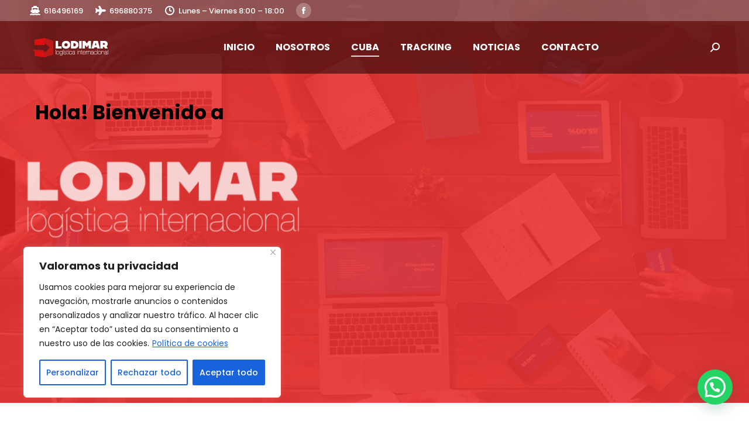

--- FILE ---
content_type: text/html; charset=utf-8
request_url: https://www.google.com/recaptcha/api2/anchor?ar=1&k=6LcABDYoAAAAAPokT7BxJmxFFfMZ3sas47TgK7s7&co=aHR0cHM6Ly9sb2RpbWFyLm5ldDo0NDM.&hl=en&v=N67nZn4AqZkNcbeMu4prBgzg&size=normal&anchor-ms=20000&execute-ms=30000&cb=370qtdw5ry0u
body_size: 49384
content:
<!DOCTYPE HTML><html dir="ltr" lang="en"><head><meta http-equiv="Content-Type" content="text/html; charset=UTF-8">
<meta http-equiv="X-UA-Compatible" content="IE=edge">
<title>reCAPTCHA</title>
<style type="text/css">
/* cyrillic-ext */
@font-face {
  font-family: 'Roboto';
  font-style: normal;
  font-weight: 400;
  font-stretch: 100%;
  src: url(//fonts.gstatic.com/s/roboto/v48/KFO7CnqEu92Fr1ME7kSn66aGLdTylUAMa3GUBHMdazTgWw.woff2) format('woff2');
  unicode-range: U+0460-052F, U+1C80-1C8A, U+20B4, U+2DE0-2DFF, U+A640-A69F, U+FE2E-FE2F;
}
/* cyrillic */
@font-face {
  font-family: 'Roboto';
  font-style: normal;
  font-weight: 400;
  font-stretch: 100%;
  src: url(//fonts.gstatic.com/s/roboto/v48/KFO7CnqEu92Fr1ME7kSn66aGLdTylUAMa3iUBHMdazTgWw.woff2) format('woff2');
  unicode-range: U+0301, U+0400-045F, U+0490-0491, U+04B0-04B1, U+2116;
}
/* greek-ext */
@font-face {
  font-family: 'Roboto';
  font-style: normal;
  font-weight: 400;
  font-stretch: 100%;
  src: url(//fonts.gstatic.com/s/roboto/v48/KFO7CnqEu92Fr1ME7kSn66aGLdTylUAMa3CUBHMdazTgWw.woff2) format('woff2');
  unicode-range: U+1F00-1FFF;
}
/* greek */
@font-face {
  font-family: 'Roboto';
  font-style: normal;
  font-weight: 400;
  font-stretch: 100%;
  src: url(//fonts.gstatic.com/s/roboto/v48/KFO7CnqEu92Fr1ME7kSn66aGLdTylUAMa3-UBHMdazTgWw.woff2) format('woff2');
  unicode-range: U+0370-0377, U+037A-037F, U+0384-038A, U+038C, U+038E-03A1, U+03A3-03FF;
}
/* math */
@font-face {
  font-family: 'Roboto';
  font-style: normal;
  font-weight: 400;
  font-stretch: 100%;
  src: url(//fonts.gstatic.com/s/roboto/v48/KFO7CnqEu92Fr1ME7kSn66aGLdTylUAMawCUBHMdazTgWw.woff2) format('woff2');
  unicode-range: U+0302-0303, U+0305, U+0307-0308, U+0310, U+0312, U+0315, U+031A, U+0326-0327, U+032C, U+032F-0330, U+0332-0333, U+0338, U+033A, U+0346, U+034D, U+0391-03A1, U+03A3-03A9, U+03B1-03C9, U+03D1, U+03D5-03D6, U+03F0-03F1, U+03F4-03F5, U+2016-2017, U+2034-2038, U+203C, U+2040, U+2043, U+2047, U+2050, U+2057, U+205F, U+2070-2071, U+2074-208E, U+2090-209C, U+20D0-20DC, U+20E1, U+20E5-20EF, U+2100-2112, U+2114-2115, U+2117-2121, U+2123-214F, U+2190, U+2192, U+2194-21AE, U+21B0-21E5, U+21F1-21F2, U+21F4-2211, U+2213-2214, U+2216-22FF, U+2308-230B, U+2310, U+2319, U+231C-2321, U+2336-237A, U+237C, U+2395, U+239B-23B7, U+23D0, U+23DC-23E1, U+2474-2475, U+25AF, U+25B3, U+25B7, U+25BD, U+25C1, U+25CA, U+25CC, U+25FB, U+266D-266F, U+27C0-27FF, U+2900-2AFF, U+2B0E-2B11, U+2B30-2B4C, U+2BFE, U+3030, U+FF5B, U+FF5D, U+1D400-1D7FF, U+1EE00-1EEFF;
}
/* symbols */
@font-face {
  font-family: 'Roboto';
  font-style: normal;
  font-weight: 400;
  font-stretch: 100%;
  src: url(//fonts.gstatic.com/s/roboto/v48/KFO7CnqEu92Fr1ME7kSn66aGLdTylUAMaxKUBHMdazTgWw.woff2) format('woff2');
  unicode-range: U+0001-000C, U+000E-001F, U+007F-009F, U+20DD-20E0, U+20E2-20E4, U+2150-218F, U+2190, U+2192, U+2194-2199, U+21AF, U+21E6-21F0, U+21F3, U+2218-2219, U+2299, U+22C4-22C6, U+2300-243F, U+2440-244A, U+2460-24FF, U+25A0-27BF, U+2800-28FF, U+2921-2922, U+2981, U+29BF, U+29EB, U+2B00-2BFF, U+4DC0-4DFF, U+FFF9-FFFB, U+10140-1018E, U+10190-1019C, U+101A0, U+101D0-101FD, U+102E0-102FB, U+10E60-10E7E, U+1D2C0-1D2D3, U+1D2E0-1D37F, U+1F000-1F0FF, U+1F100-1F1AD, U+1F1E6-1F1FF, U+1F30D-1F30F, U+1F315, U+1F31C, U+1F31E, U+1F320-1F32C, U+1F336, U+1F378, U+1F37D, U+1F382, U+1F393-1F39F, U+1F3A7-1F3A8, U+1F3AC-1F3AF, U+1F3C2, U+1F3C4-1F3C6, U+1F3CA-1F3CE, U+1F3D4-1F3E0, U+1F3ED, U+1F3F1-1F3F3, U+1F3F5-1F3F7, U+1F408, U+1F415, U+1F41F, U+1F426, U+1F43F, U+1F441-1F442, U+1F444, U+1F446-1F449, U+1F44C-1F44E, U+1F453, U+1F46A, U+1F47D, U+1F4A3, U+1F4B0, U+1F4B3, U+1F4B9, U+1F4BB, U+1F4BF, U+1F4C8-1F4CB, U+1F4D6, U+1F4DA, U+1F4DF, U+1F4E3-1F4E6, U+1F4EA-1F4ED, U+1F4F7, U+1F4F9-1F4FB, U+1F4FD-1F4FE, U+1F503, U+1F507-1F50B, U+1F50D, U+1F512-1F513, U+1F53E-1F54A, U+1F54F-1F5FA, U+1F610, U+1F650-1F67F, U+1F687, U+1F68D, U+1F691, U+1F694, U+1F698, U+1F6AD, U+1F6B2, U+1F6B9-1F6BA, U+1F6BC, U+1F6C6-1F6CF, U+1F6D3-1F6D7, U+1F6E0-1F6EA, U+1F6F0-1F6F3, U+1F6F7-1F6FC, U+1F700-1F7FF, U+1F800-1F80B, U+1F810-1F847, U+1F850-1F859, U+1F860-1F887, U+1F890-1F8AD, U+1F8B0-1F8BB, U+1F8C0-1F8C1, U+1F900-1F90B, U+1F93B, U+1F946, U+1F984, U+1F996, U+1F9E9, U+1FA00-1FA6F, U+1FA70-1FA7C, U+1FA80-1FA89, U+1FA8F-1FAC6, U+1FACE-1FADC, U+1FADF-1FAE9, U+1FAF0-1FAF8, U+1FB00-1FBFF;
}
/* vietnamese */
@font-face {
  font-family: 'Roboto';
  font-style: normal;
  font-weight: 400;
  font-stretch: 100%;
  src: url(//fonts.gstatic.com/s/roboto/v48/KFO7CnqEu92Fr1ME7kSn66aGLdTylUAMa3OUBHMdazTgWw.woff2) format('woff2');
  unicode-range: U+0102-0103, U+0110-0111, U+0128-0129, U+0168-0169, U+01A0-01A1, U+01AF-01B0, U+0300-0301, U+0303-0304, U+0308-0309, U+0323, U+0329, U+1EA0-1EF9, U+20AB;
}
/* latin-ext */
@font-face {
  font-family: 'Roboto';
  font-style: normal;
  font-weight: 400;
  font-stretch: 100%;
  src: url(//fonts.gstatic.com/s/roboto/v48/KFO7CnqEu92Fr1ME7kSn66aGLdTylUAMa3KUBHMdazTgWw.woff2) format('woff2');
  unicode-range: U+0100-02BA, U+02BD-02C5, U+02C7-02CC, U+02CE-02D7, U+02DD-02FF, U+0304, U+0308, U+0329, U+1D00-1DBF, U+1E00-1E9F, U+1EF2-1EFF, U+2020, U+20A0-20AB, U+20AD-20C0, U+2113, U+2C60-2C7F, U+A720-A7FF;
}
/* latin */
@font-face {
  font-family: 'Roboto';
  font-style: normal;
  font-weight: 400;
  font-stretch: 100%;
  src: url(//fonts.gstatic.com/s/roboto/v48/KFO7CnqEu92Fr1ME7kSn66aGLdTylUAMa3yUBHMdazQ.woff2) format('woff2');
  unicode-range: U+0000-00FF, U+0131, U+0152-0153, U+02BB-02BC, U+02C6, U+02DA, U+02DC, U+0304, U+0308, U+0329, U+2000-206F, U+20AC, U+2122, U+2191, U+2193, U+2212, U+2215, U+FEFF, U+FFFD;
}
/* cyrillic-ext */
@font-face {
  font-family: 'Roboto';
  font-style: normal;
  font-weight: 500;
  font-stretch: 100%;
  src: url(//fonts.gstatic.com/s/roboto/v48/KFO7CnqEu92Fr1ME7kSn66aGLdTylUAMa3GUBHMdazTgWw.woff2) format('woff2');
  unicode-range: U+0460-052F, U+1C80-1C8A, U+20B4, U+2DE0-2DFF, U+A640-A69F, U+FE2E-FE2F;
}
/* cyrillic */
@font-face {
  font-family: 'Roboto';
  font-style: normal;
  font-weight: 500;
  font-stretch: 100%;
  src: url(//fonts.gstatic.com/s/roboto/v48/KFO7CnqEu92Fr1ME7kSn66aGLdTylUAMa3iUBHMdazTgWw.woff2) format('woff2');
  unicode-range: U+0301, U+0400-045F, U+0490-0491, U+04B0-04B1, U+2116;
}
/* greek-ext */
@font-face {
  font-family: 'Roboto';
  font-style: normal;
  font-weight: 500;
  font-stretch: 100%;
  src: url(//fonts.gstatic.com/s/roboto/v48/KFO7CnqEu92Fr1ME7kSn66aGLdTylUAMa3CUBHMdazTgWw.woff2) format('woff2');
  unicode-range: U+1F00-1FFF;
}
/* greek */
@font-face {
  font-family: 'Roboto';
  font-style: normal;
  font-weight: 500;
  font-stretch: 100%;
  src: url(//fonts.gstatic.com/s/roboto/v48/KFO7CnqEu92Fr1ME7kSn66aGLdTylUAMa3-UBHMdazTgWw.woff2) format('woff2');
  unicode-range: U+0370-0377, U+037A-037F, U+0384-038A, U+038C, U+038E-03A1, U+03A3-03FF;
}
/* math */
@font-face {
  font-family: 'Roboto';
  font-style: normal;
  font-weight: 500;
  font-stretch: 100%;
  src: url(//fonts.gstatic.com/s/roboto/v48/KFO7CnqEu92Fr1ME7kSn66aGLdTylUAMawCUBHMdazTgWw.woff2) format('woff2');
  unicode-range: U+0302-0303, U+0305, U+0307-0308, U+0310, U+0312, U+0315, U+031A, U+0326-0327, U+032C, U+032F-0330, U+0332-0333, U+0338, U+033A, U+0346, U+034D, U+0391-03A1, U+03A3-03A9, U+03B1-03C9, U+03D1, U+03D5-03D6, U+03F0-03F1, U+03F4-03F5, U+2016-2017, U+2034-2038, U+203C, U+2040, U+2043, U+2047, U+2050, U+2057, U+205F, U+2070-2071, U+2074-208E, U+2090-209C, U+20D0-20DC, U+20E1, U+20E5-20EF, U+2100-2112, U+2114-2115, U+2117-2121, U+2123-214F, U+2190, U+2192, U+2194-21AE, U+21B0-21E5, U+21F1-21F2, U+21F4-2211, U+2213-2214, U+2216-22FF, U+2308-230B, U+2310, U+2319, U+231C-2321, U+2336-237A, U+237C, U+2395, U+239B-23B7, U+23D0, U+23DC-23E1, U+2474-2475, U+25AF, U+25B3, U+25B7, U+25BD, U+25C1, U+25CA, U+25CC, U+25FB, U+266D-266F, U+27C0-27FF, U+2900-2AFF, U+2B0E-2B11, U+2B30-2B4C, U+2BFE, U+3030, U+FF5B, U+FF5D, U+1D400-1D7FF, U+1EE00-1EEFF;
}
/* symbols */
@font-face {
  font-family: 'Roboto';
  font-style: normal;
  font-weight: 500;
  font-stretch: 100%;
  src: url(//fonts.gstatic.com/s/roboto/v48/KFO7CnqEu92Fr1ME7kSn66aGLdTylUAMaxKUBHMdazTgWw.woff2) format('woff2');
  unicode-range: U+0001-000C, U+000E-001F, U+007F-009F, U+20DD-20E0, U+20E2-20E4, U+2150-218F, U+2190, U+2192, U+2194-2199, U+21AF, U+21E6-21F0, U+21F3, U+2218-2219, U+2299, U+22C4-22C6, U+2300-243F, U+2440-244A, U+2460-24FF, U+25A0-27BF, U+2800-28FF, U+2921-2922, U+2981, U+29BF, U+29EB, U+2B00-2BFF, U+4DC0-4DFF, U+FFF9-FFFB, U+10140-1018E, U+10190-1019C, U+101A0, U+101D0-101FD, U+102E0-102FB, U+10E60-10E7E, U+1D2C0-1D2D3, U+1D2E0-1D37F, U+1F000-1F0FF, U+1F100-1F1AD, U+1F1E6-1F1FF, U+1F30D-1F30F, U+1F315, U+1F31C, U+1F31E, U+1F320-1F32C, U+1F336, U+1F378, U+1F37D, U+1F382, U+1F393-1F39F, U+1F3A7-1F3A8, U+1F3AC-1F3AF, U+1F3C2, U+1F3C4-1F3C6, U+1F3CA-1F3CE, U+1F3D4-1F3E0, U+1F3ED, U+1F3F1-1F3F3, U+1F3F5-1F3F7, U+1F408, U+1F415, U+1F41F, U+1F426, U+1F43F, U+1F441-1F442, U+1F444, U+1F446-1F449, U+1F44C-1F44E, U+1F453, U+1F46A, U+1F47D, U+1F4A3, U+1F4B0, U+1F4B3, U+1F4B9, U+1F4BB, U+1F4BF, U+1F4C8-1F4CB, U+1F4D6, U+1F4DA, U+1F4DF, U+1F4E3-1F4E6, U+1F4EA-1F4ED, U+1F4F7, U+1F4F9-1F4FB, U+1F4FD-1F4FE, U+1F503, U+1F507-1F50B, U+1F50D, U+1F512-1F513, U+1F53E-1F54A, U+1F54F-1F5FA, U+1F610, U+1F650-1F67F, U+1F687, U+1F68D, U+1F691, U+1F694, U+1F698, U+1F6AD, U+1F6B2, U+1F6B9-1F6BA, U+1F6BC, U+1F6C6-1F6CF, U+1F6D3-1F6D7, U+1F6E0-1F6EA, U+1F6F0-1F6F3, U+1F6F7-1F6FC, U+1F700-1F7FF, U+1F800-1F80B, U+1F810-1F847, U+1F850-1F859, U+1F860-1F887, U+1F890-1F8AD, U+1F8B0-1F8BB, U+1F8C0-1F8C1, U+1F900-1F90B, U+1F93B, U+1F946, U+1F984, U+1F996, U+1F9E9, U+1FA00-1FA6F, U+1FA70-1FA7C, U+1FA80-1FA89, U+1FA8F-1FAC6, U+1FACE-1FADC, U+1FADF-1FAE9, U+1FAF0-1FAF8, U+1FB00-1FBFF;
}
/* vietnamese */
@font-face {
  font-family: 'Roboto';
  font-style: normal;
  font-weight: 500;
  font-stretch: 100%;
  src: url(//fonts.gstatic.com/s/roboto/v48/KFO7CnqEu92Fr1ME7kSn66aGLdTylUAMa3OUBHMdazTgWw.woff2) format('woff2');
  unicode-range: U+0102-0103, U+0110-0111, U+0128-0129, U+0168-0169, U+01A0-01A1, U+01AF-01B0, U+0300-0301, U+0303-0304, U+0308-0309, U+0323, U+0329, U+1EA0-1EF9, U+20AB;
}
/* latin-ext */
@font-face {
  font-family: 'Roboto';
  font-style: normal;
  font-weight: 500;
  font-stretch: 100%;
  src: url(//fonts.gstatic.com/s/roboto/v48/KFO7CnqEu92Fr1ME7kSn66aGLdTylUAMa3KUBHMdazTgWw.woff2) format('woff2');
  unicode-range: U+0100-02BA, U+02BD-02C5, U+02C7-02CC, U+02CE-02D7, U+02DD-02FF, U+0304, U+0308, U+0329, U+1D00-1DBF, U+1E00-1E9F, U+1EF2-1EFF, U+2020, U+20A0-20AB, U+20AD-20C0, U+2113, U+2C60-2C7F, U+A720-A7FF;
}
/* latin */
@font-face {
  font-family: 'Roboto';
  font-style: normal;
  font-weight: 500;
  font-stretch: 100%;
  src: url(//fonts.gstatic.com/s/roboto/v48/KFO7CnqEu92Fr1ME7kSn66aGLdTylUAMa3yUBHMdazQ.woff2) format('woff2');
  unicode-range: U+0000-00FF, U+0131, U+0152-0153, U+02BB-02BC, U+02C6, U+02DA, U+02DC, U+0304, U+0308, U+0329, U+2000-206F, U+20AC, U+2122, U+2191, U+2193, U+2212, U+2215, U+FEFF, U+FFFD;
}
/* cyrillic-ext */
@font-face {
  font-family: 'Roboto';
  font-style: normal;
  font-weight: 900;
  font-stretch: 100%;
  src: url(//fonts.gstatic.com/s/roboto/v48/KFO7CnqEu92Fr1ME7kSn66aGLdTylUAMa3GUBHMdazTgWw.woff2) format('woff2');
  unicode-range: U+0460-052F, U+1C80-1C8A, U+20B4, U+2DE0-2DFF, U+A640-A69F, U+FE2E-FE2F;
}
/* cyrillic */
@font-face {
  font-family: 'Roboto';
  font-style: normal;
  font-weight: 900;
  font-stretch: 100%;
  src: url(//fonts.gstatic.com/s/roboto/v48/KFO7CnqEu92Fr1ME7kSn66aGLdTylUAMa3iUBHMdazTgWw.woff2) format('woff2');
  unicode-range: U+0301, U+0400-045F, U+0490-0491, U+04B0-04B1, U+2116;
}
/* greek-ext */
@font-face {
  font-family: 'Roboto';
  font-style: normal;
  font-weight: 900;
  font-stretch: 100%;
  src: url(//fonts.gstatic.com/s/roboto/v48/KFO7CnqEu92Fr1ME7kSn66aGLdTylUAMa3CUBHMdazTgWw.woff2) format('woff2');
  unicode-range: U+1F00-1FFF;
}
/* greek */
@font-face {
  font-family: 'Roboto';
  font-style: normal;
  font-weight: 900;
  font-stretch: 100%;
  src: url(//fonts.gstatic.com/s/roboto/v48/KFO7CnqEu92Fr1ME7kSn66aGLdTylUAMa3-UBHMdazTgWw.woff2) format('woff2');
  unicode-range: U+0370-0377, U+037A-037F, U+0384-038A, U+038C, U+038E-03A1, U+03A3-03FF;
}
/* math */
@font-face {
  font-family: 'Roboto';
  font-style: normal;
  font-weight: 900;
  font-stretch: 100%;
  src: url(//fonts.gstatic.com/s/roboto/v48/KFO7CnqEu92Fr1ME7kSn66aGLdTylUAMawCUBHMdazTgWw.woff2) format('woff2');
  unicode-range: U+0302-0303, U+0305, U+0307-0308, U+0310, U+0312, U+0315, U+031A, U+0326-0327, U+032C, U+032F-0330, U+0332-0333, U+0338, U+033A, U+0346, U+034D, U+0391-03A1, U+03A3-03A9, U+03B1-03C9, U+03D1, U+03D5-03D6, U+03F0-03F1, U+03F4-03F5, U+2016-2017, U+2034-2038, U+203C, U+2040, U+2043, U+2047, U+2050, U+2057, U+205F, U+2070-2071, U+2074-208E, U+2090-209C, U+20D0-20DC, U+20E1, U+20E5-20EF, U+2100-2112, U+2114-2115, U+2117-2121, U+2123-214F, U+2190, U+2192, U+2194-21AE, U+21B0-21E5, U+21F1-21F2, U+21F4-2211, U+2213-2214, U+2216-22FF, U+2308-230B, U+2310, U+2319, U+231C-2321, U+2336-237A, U+237C, U+2395, U+239B-23B7, U+23D0, U+23DC-23E1, U+2474-2475, U+25AF, U+25B3, U+25B7, U+25BD, U+25C1, U+25CA, U+25CC, U+25FB, U+266D-266F, U+27C0-27FF, U+2900-2AFF, U+2B0E-2B11, U+2B30-2B4C, U+2BFE, U+3030, U+FF5B, U+FF5D, U+1D400-1D7FF, U+1EE00-1EEFF;
}
/* symbols */
@font-face {
  font-family: 'Roboto';
  font-style: normal;
  font-weight: 900;
  font-stretch: 100%;
  src: url(//fonts.gstatic.com/s/roboto/v48/KFO7CnqEu92Fr1ME7kSn66aGLdTylUAMaxKUBHMdazTgWw.woff2) format('woff2');
  unicode-range: U+0001-000C, U+000E-001F, U+007F-009F, U+20DD-20E0, U+20E2-20E4, U+2150-218F, U+2190, U+2192, U+2194-2199, U+21AF, U+21E6-21F0, U+21F3, U+2218-2219, U+2299, U+22C4-22C6, U+2300-243F, U+2440-244A, U+2460-24FF, U+25A0-27BF, U+2800-28FF, U+2921-2922, U+2981, U+29BF, U+29EB, U+2B00-2BFF, U+4DC0-4DFF, U+FFF9-FFFB, U+10140-1018E, U+10190-1019C, U+101A0, U+101D0-101FD, U+102E0-102FB, U+10E60-10E7E, U+1D2C0-1D2D3, U+1D2E0-1D37F, U+1F000-1F0FF, U+1F100-1F1AD, U+1F1E6-1F1FF, U+1F30D-1F30F, U+1F315, U+1F31C, U+1F31E, U+1F320-1F32C, U+1F336, U+1F378, U+1F37D, U+1F382, U+1F393-1F39F, U+1F3A7-1F3A8, U+1F3AC-1F3AF, U+1F3C2, U+1F3C4-1F3C6, U+1F3CA-1F3CE, U+1F3D4-1F3E0, U+1F3ED, U+1F3F1-1F3F3, U+1F3F5-1F3F7, U+1F408, U+1F415, U+1F41F, U+1F426, U+1F43F, U+1F441-1F442, U+1F444, U+1F446-1F449, U+1F44C-1F44E, U+1F453, U+1F46A, U+1F47D, U+1F4A3, U+1F4B0, U+1F4B3, U+1F4B9, U+1F4BB, U+1F4BF, U+1F4C8-1F4CB, U+1F4D6, U+1F4DA, U+1F4DF, U+1F4E3-1F4E6, U+1F4EA-1F4ED, U+1F4F7, U+1F4F9-1F4FB, U+1F4FD-1F4FE, U+1F503, U+1F507-1F50B, U+1F50D, U+1F512-1F513, U+1F53E-1F54A, U+1F54F-1F5FA, U+1F610, U+1F650-1F67F, U+1F687, U+1F68D, U+1F691, U+1F694, U+1F698, U+1F6AD, U+1F6B2, U+1F6B9-1F6BA, U+1F6BC, U+1F6C6-1F6CF, U+1F6D3-1F6D7, U+1F6E0-1F6EA, U+1F6F0-1F6F3, U+1F6F7-1F6FC, U+1F700-1F7FF, U+1F800-1F80B, U+1F810-1F847, U+1F850-1F859, U+1F860-1F887, U+1F890-1F8AD, U+1F8B0-1F8BB, U+1F8C0-1F8C1, U+1F900-1F90B, U+1F93B, U+1F946, U+1F984, U+1F996, U+1F9E9, U+1FA00-1FA6F, U+1FA70-1FA7C, U+1FA80-1FA89, U+1FA8F-1FAC6, U+1FACE-1FADC, U+1FADF-1FAE9, U+1FAF0-1FAF8, U+1FB00-1FBFF;
}
/* vietnamese */
@font-face {
  font-family: 'Roboto';
  font-style: normal;
  font-weight: 900;
  font-stretch: 100%;
  src: url(//fonts.gstatic.com/s/roboto/v48/KFO7CnqEu92Fr1ME7kSn66aGLdTylUAMa3OUBHMdazTgWw.woff2) format('woff2');
  unicode-range: U+0102-0103, U+0110-0111, U+0128-0129, U+0168-0169, U+01A0-01A1, U+01AF-01B0, U+0300-0301, U+0303-0304, U+0308-0309, U+0323, U+0329, U+1EA0-1EF9, U+20AB;
}
/* latin-ext */
@font-face {
  font-family: 'Roboto';
  font-style: normal;
  font-weight: 900;
  font-stretch: 100%;
  src: url(//fonts.gstatic.com/s/roboto/v48/KFO7CnqEu92Fr1ME7kSn66aGLdTylUAMa3KUBHMdazTgWw.woff2) format('woff2');
  unicode-range: U+0100-02BA, U+02BD-02C5, U+02C7-02CC, U+02CE-02D7, U+02DD-02FF, U+0304, U+0308, U+0329, U+1D00-1DBF, U+1E00-1E9F, U+1EF2-1EFF, U+2020, U+20A0-20AB, U+20AD-20C0, U+2113, U+2C60-2C7F, U+A720-A7FF;
}
/* latin */
@font-face {
  font-family: 'Roboto';
  font-style: normal;
  font-weight: 900;
  font-stretch: 100%;
  src: url(//fonts.gstatic.com/s/roboto/v48/KFO7CnqEu92Fr1ME7kSn66aGLdTylUAMa3yUBHMdazQ.woff2) format('woff2');
  unicode-range: U+0000-00FF, U+0131, U+0152-0153, U+02BB-02BC, U+02C6, U+02DA, U+02DC, U+0304, U+0308, U+0329, U+2000-206F, U+20AC, U+2122, U+2191, U+2193, U+2212, U+2215, U+FEFF, U+FFFD;
}

</style>
<link rel="stylesheet" type="text/css" href="https://www.gstatic.com/recaptcha/releases/N67nZn4AqZkNcbeMu4prBgzg/styles__ltr.css">
<script nonce="HeOZpR6YpO6oWtx6rfKrsA" type="text/javascript">window['__recaptcha_api'] = 'https://www.google.com/recaptcha/api2/';</script>
<script type="text/javascript" src="https://www.gstatic.com/recaptcha/releases/N67nZn4AqZkNcbeMu4prBgzg/recaptcha__en.js" nonce="HeOZpR6YpO6oWtx6rfKrsA">
      
    </script></head>
<body><div id="rc-anchor-alert" class="rc-anchor-alert"></div>
<input type="hidden" id="recaptcha-token" value="[base64]">
<script type="text/javascript" nonce="HeOZpR6YpO6oWtx6rfKrsA">
      recaptcha.anchor.Main.init("[\x22ainput\x22,[\x22bgdata\x22,\x22\x22,\[base64]/[base64]/MjU1Ong/[base64]/[base64]/[base64]/[base64]/[base64]/[base64]/[base64]/[base64]/[base64]/[base64]/[base64]/[base64]/[base64]/[base64]/[base64]\\u003d\x22,\[base64]\x22,\x22MTbDv3Ehwq06w5bCrz1QX8KAQwx0wo5qLcO7w6sGw5PCgGA1wrTDjcO/BgDDvyDDrHxiwq4HEMKKw4kzwr3CscO4w6TCuDRiS8KAXcO/[base64]/[base64]/Di2AKw4pLAyIrUBhowrFhw4LClQLDsxXCt0t3w5kcwpA3w6BVX8KoEG3DlkjDnsKywo5HLFlowq/[base64]/Ch8Ktw4vDhDvDp8Otw4vDgMKRZMKRw7fDkgApOsOsw6xjFm41wprDiwbDqTcJLUDClBnCsFhAPsOnDQEywqkFw6tdwqPCuwfDmgTClcOcaHxOd8O/VSvDsH03Jk0+wozDqMOyJylOScKpSsKEw4Izw5fDlMOGw7R0BDUZEG5vG8O2a8KtVcO/[base64]/DvHfCgcOveMO9w5EMw5JIVkbCuF/Diy0RKDfCmkTDlcKjMTXDlXJSw6LCrcOmw5LCq0E8w4heCGLCrw9xw7zDpcOzDMOOcy0LD2zCuybCkMK/wrnDpcOhwrjDksO9wqZWw4nDocObchAAwqJ5wqXDpnzDrcOaw6RXasOOw58QJcK6w5lmw6xaAgHDiMKCLMOBe8O4w6DDlsO6wrVUTCEew5DDi0x8ZkbCqMOSPT9BwrHDicOvw7dKd8OEGltrJcKGKMO2wq/CpcKKA8KBwrfDscOrQcKmBMOAeXBfw7QcSAUcR8OdK3YqWDrCmcKBwqsQfWJeOMKsw4DDnCUeAzVWK8Kfw7PCpsOuwo/DtMKgOMOMwovDgcKkVGvCrsOvw4/[base64]/E8KCFcK0w5nChcKzRDh4F8KSa8O4wroAworDicKhPcKAU8OFHm/[base64]/CsjbDv8OORVPDukZ8wpzCrhd0SQvDqTRPw57DnFUUwpnCm8Oaw6/[base64]/Dmz8yD0wjUFMMw4lVw7PCqQbDp8KtelAEEAnDosKew5Ufw7JeRCTCp8O0wpzDnsKFw47ChC7DqsOYw60lworDn8KUw64sLR7DhcKsQsKpOsKudcKATsKEdcKNLw0EOzLCtmvCpMOudFzCr8KHw6bCusOqwqPCoAbCvjg4w4LCkkchey/Du2cfw6zCvGnDuBAdIC3Dph5nIcOhw6ElBHrCvsO0IMOaw4HCl8KAwpbDrcOOwo4awq9jwrvCjyYQIU0FGMKxwroTw5NnwrEFwpbCncOgGcKKO8OGcGZMXy88wohgdsKlAMOrD8KEw711woA2w7/Ct09dcsKmwqfDtsO7wpBYwoXCvHTCk8O+TcKzHnwPcnjCsMOJw6rDqsK8wqnChxTDskobwrYiecK1wpTDgCjCoMOMYMKDemHDvsOmXRgkw6XDt8OySQnDiEwNwpPDoAp/LVglPH5Yw6c/VSBuw4/CsjJLXW3DiXjClsOewp0xw5bDlsOIRMKEw4AXw77CthU2w5DDmWPCh1JZw6Fiw7F3TcKebcO8RcKbwrNMw7LDvQVKwrjDjUN+w4chwo5IHsO9wp9cAMK/csO2wrVpdcKDZWLDtljDk8KAwo9nCsOtw5/DjXbDtsKMQ8OHNsKZwqwUDCVgwoRvwrLCjsOfwoxfw6xNNWxdLj/CtsKzSsK5w7zCu8KXw4NSwoEFPMK9IVXChMKUw4DCr8OMwo4aJ8KjRHPCssKMwpvDq1wkIsKSBijDrl7CmcOqJWkYw7BZHsOtw4/Dm3VTHy1gwr3CiFbDs8K3wo3CkQHCs8O/Cx7DrEIWw7sEw7LCmxPDjcOewoHCncK/a0AhAsOmTFANw6/[base64]/CkcKgGBLDicO3w7kAWMOTw7zCvkDDvcOzGMOWYsObwrXDokvCn8KifMOKw77DvE1Mw7Z5WcO2wrbCgmQPwp4UwqbCuRTDgBxXw6LCtk7CggsISMOzIh/CqS5/YcKLCHkaKMKdGsK8UxPCkyvDhsOES2hdw6pWwpFHHsKxw4/CjcOeQEHChsKOw4kJw7Ipw5xZWBXCmMOywpAYw73DjwHCvHnClcKsP8KrECY/RyoLw7vDux0Vw5rDvsKswqDDrDRnAmXCnsKoKcKmwrteW0Ibb8KRL8OXWxw8SWbCpcKkNmRDw5FOwr0JRsKUw4rDicK8MsOqw4FRUMOqwpzDvjjDkjE5ZGNXMMOXw6Yxw5pQPANNw5/DoWjDjcOjJMO6BDvCtsK9wohew7gRfcKRDnLDj1fCl8OBwoFaYcKpYnI2w7TChsOPw7FDw5vDgsKgWsONEwpRwpZdBHNewqBowrnCkVjDqC3CncOBwp7DvcKeKB/DgsKYd0xKw7/Crx0Dwr5gcSxYwpTDrsOiw4LDqMKTfsK1wpvCgcO5fsOlfsOtGMO0wrsiScOWE8KRFMODBmLCs2/CsmbCp8KIGCTCpcKjURXDtsO3OsOJVsKWMMKiwpnDnhvDlsO2wpUyHsK5esOzMmgmRMOuw7vCjMKew6FEwpvDiSXDhcO3GBLCgsKJZQU/wrjDm8Klw7k/wobCmW3Cm8O+wrkbwoDCo8KCbMOEw7MZIWUuC2rCncKOGsKIwpPCh3bDmcOVwpDCvcK7w6vDpisnfDnCkwzDoFYGCiltwocFbcK1EXlVw7HCpjrCrn/DnsKmCsKSw6U6Q8OxwpPCpWrDh24aw6rCjcK9Z0snwrnCgGdqXcKECVrDgcOUecOsw5UHwpUkwrQDw5zDjhbCnMO/w4gew5LDi8KYw5pJZRvCswrCgcOdw7Nlw7PCp2fCqMKfwqTCoT9XccKhwpNlw5xLw68uQQbDoTFXUD/CqMO7woXCuyNgwogGw4gEwrrCv8KpeMKSZiDCgsO1w6jDtMOuJMKaYTLDii1OQ8KoK3Icw4LDkHDDrsOZwohmCx0Bw4Euw6zCl8OuwqXDicKrw5MYI8OfwpFDwofDssKtTMKnwqoje1TCmwvDrMOmwr/CvTQNwrY3DcOJwrzDusKmVcOEwpB8w4/CtQJ3FSpTC3YzGXzCu8OYw65iXGrDs8OpKQPChzFNw7bDo8KlwoDDk8KRdjdUHyVpGnoQTXbDrsODIQtbwoDDkAXCsMOGHWdbw74/wo9TwrfChMKiw7x1RXReGcOZTTZpw4xYZMOYPkPCr8Oyw5pVwojDncOEQ8KBwp/CumLCrEVLwqzDt8KIw43Cs0nDvsKsw4LCq8O/UcOnC8KlQsOcwo/DnsO1RMKrw6fCosKNwp9/XUXDsUbDhH1jw7xkDsOHwo5MNsOkw4sadMKXNMONwp0rw65uezPCtMK/[base64]/DsEQiwqfCmC4Ww4zDuAzCnsKyWsK/w7Izw5wMwoBYwrAiwoVHw5jCnCw9PMODMMOAPBfChEnDkSVnemcLwokVw4gMw5JQw4Z1w67Cg8KZTcO9woLCigpew4AXwo/CkA8Bwrlgw5bCn8OZE0vCnzNpH8OXwpVrw7UDw7/[base64]/[base64]/CoGAewqYAcsKww6fDo8OrEGVSw4HDsiTCqcO/ME7Dt8O1w7TCl8ObwoPDpEXCmMKgw6XDnE4AHxdRdWMyVcKTEBQGVSciM1HCmW7CnBtzwpTCnTVmY8Onw5Y/w6XCjEHDgxfDl8KewrZ8IHAtS8KJWTTCjsOPID3Dk8OXw79ewqwMNMOpw5VoBcOxaw1SQ8OUwpDDrTBnw63DmzvDonHCn03DgMKnwqlXw5PCsSvDhjAAw40bwoDCoMOGwogVTnLDm8KdexdbYVBlwrhLFVXCo8K/a8K9GTx+woRyw6JJZMOPFsOOw5nDi8OfwrzDigF/RcK6JyXCnEpGTC4HwqU5cnY7DsK3bEcafH5GIz5AdFkULcO4QQ1DwofDiGzDhsKBwqkAw7LDsjfDplxRJcKyw4fCgB8CMcKfanHCp8OEwqk2w7vCu18hwo/CpsOew63DjMOeJMKqwqPDhlF2NMODwpZywpEFwqBlMkk+OGEDMsO6wrLDqsK9TcK7wobCkVZyw6vCv1pMwp5ww5o2w5YzccOVNMOiwrk1bcOHw7IVSTtPwocoGGB6w7cEJ8OZwrbDjTPCjcKwwq/CpxDCkCXDnsO8asOTYMO2woU5w7A9EcKUwrBTRcKpwroNw4LDrhzDtkhrKjnDpz81KMKOwrvCkMOFVl3CoHIxwo15w7ouwpnDlTsESX/Dn8OcwoklwpjDmcKsw5VLF0pHwqDDj8OuwpnDk8KwwqENbMKLw4vDl8KPYcOiNcOqFRwVBcOPw5TCgiktwrjDoHYUw4oAw67DiiJEfcKtF8KSH8O3ZMOYw4cVVMOEWyDCrMOmMMKgwooBbHXCi8K3w6XDrXrCs0gXZCssGHFywqjDoV/Cqw3Dm8OkI0TDrhrDuUnCig/[base64]/wpcufXphw7HDscKvE8Kfwq3DksKBL8KMByLDn8KFwrETwrrCocKUwoLDncOmXcOnHFg3woM3OsK9fMOJMAEawrRzOT3DvUcsGX4Jw73Cs8KfwpR+wq7DlcOTVjjCtCPChsKIOsKuw6HDm0HDlMOuKMOqRcOQZV0nw4I5b8OKU8OoMcK/w7LDly7Dp8K9w7QfC8OVFkfDl2lTwqMzRsK7PTsYacOWwqp9a2fCoHTDu1rCsAPCoTJFwqYmw6nDrDPCgCwgwpVSw7bDqgzDncOyfGfCrmvDj8OHwqTDtsK8K0XDt8O6w6UBw4LCuMKCw73DrWdSDSlfw5Niw5x1BjfDkjA1w4bCl8O5KjIiI8KXwqHCr2Ysw6R/XcOgwrEcX3/Cjl7DrsO1Z8KRfGUOC8KpwqBxwr7CnxpMJXsHIiZkwrbDjVY5wp8Vwr5CIGLDjsOPwpnCglgDaMKeDMK8wqZpOyJbwpoxRsKYa8KZOitDZyTDg8KIwqfCksKVTMO5w6vChw0twqLCvsKwbcKywqpCwpzDqzMewrnCkcOzScOmQcKMw7bCi8OcAsOGwr4ew7/Dh8ORRw40wozCkUpqw4h+MHFNwqzCqjTCslzDq8Okeh7CkMOtUUdlVwYswokqcAMwcMO9Rk5zPEomAxV5A8O3GcOdLsKyOMKSwq4VRMKVfsOPbRzCksKAPVHCvB/DucKNKsOXQThnQcKEMyvDlcOiOcO9w4hrPcOTZkPDq3c3QsODwrjDkgvChsO+BAoUDjLCqD1Nw7E9fMOlw5bDlmoqw4E7w6TCiV/CqwvDu0jDuMObwoh+PMO4B8KTwrhYwqTDjSnDpMKpw53CrsO8C8KmUsOfGAE2wqfChGHCgxDCk21zw4dFw4zDi8OVw5d2S8KOQ8O/w7nDp8OsUsKhwqDCpkvCpALCpxnCrxNow4cZJMKTw6NJEgs2wpTCtQRDVmPDmTLChMKyMkdawo7CtyXDiS8xw4dbwqHCq8OwwoIiR8KBKsK5ZMO7wrxwwqLCpUdNLMK0CsO/w57DnMOww5LDvcKaV8Ozw5XCn8OnwpDCo8Kbw6NCwoFuangULcKLwofCmMOKHFdBHWAaw44FPiLCrcOzJsOHw5DCrMOnw7jCuMOCJMOHHSzDg8KLBMOrbT7DpsK4wphjwovDusOaw6bDjzzCoF7DsMKTTwHDo3zDgQxjw5DCucKxw5EtwrDClsKFIcK/wq3CjsKZwr9of8K+w4DDgznDg0fDsSzDqR3DsMOPbsKYwoDCn8OPwojDqMOkw67DnULCjMOTHcO2dSXCkMOoJMKvw4YbBx9XC8O4UsKkcC4sLxvDosOGwo3CucKqwr4jw54OFCrDhXTDhBLDp8ORwqvDnlcRw4RsVjMEw7zDtzrDgSFkJU/DsAdmw6zDngHCncKZwq3DsD7CsMOtw6U6w7Epwq0bwoPDk8OLw53CjzNyThh7UwIVwprDgMOIwoPCr8Kiw6nDs2DCrDEZUA1vHsONIEXCnywHw53ChMKJNMKcwpx1N8K0woPCmsK/[base64]/CiMOPwrU8bVR9w7/DplMTfyrCsEsGO8KbYEpiw7HCogPCmGMIw4x3wpNQMRXDvMKeCEobNGZXw7jCv0AswrfDi8OlbAnCscKdw6nDo2bDolrCu8K1wpLCoMKJwpg2a8O4wprClF/CjFjCtV/DtSN6wpxaw6/DjQ7DlB0nX8KhYsKywoR+w7B0GjfCuxJ8wq8PGcK4HCBZwrcrwqQIwolPw6fCn8O/w4nDp8OVw7oHw51swpTDqMKpXR/CgMOTK8OiwpRMUsOcYgsqwqJsw4fCkMKCCgJ8wo4Ow5vChklZw75XLnNdJsKqIwfCgMOGwq/DpHrCtBA2Q20ke8KDUsOSw6XDomJ2Z0fCu8ODT8O+bXZqEw0pw7DCixYGEXAdw6XDqMOAw7x4woLDvio0SRcEw5bDuy84wrzDtsOPw7A3w64yDUjCpsOUfsOkw44KHcKGw7R+VCnDhMO3ccOoRsOoe0nCnGvCozTDhE3CgcKODMKXFsOJEn/Duy3DpwzDrcO2wpTCqcKGw6EdUMOTw5VJLjHDoVfCnzrDlnDDqBcWeETDg8Oiw47DoMKPwr3Ct354ZiLCl1FfT8Kkw57CgcKtwp/CriXDmhIdeBMVJV1eRlnDrGXCu8KkwprCo8KIBsKJwrbDjsO9VVLDkijDqyvDncKSDsKRwonDuMKSw4TDu8KHLxBhwodMwrDDsVZ/wrnClcOzw6szw7tWwrvCjMKNZQXDn0/Ds8O7wqY0wqs4bcKcw5fCu1DDt8OGw5DChsOndDjDvsOWw4bDoALChMK7CUHCoH4Pw43Cj8ORwrkBB8K/w4jCp2Ftw51Qw5HCu8OpQcOqJzrCj8O/dFzDl3wJwqDCnBgZwpZWw4IZFkjDlUt0w41Kw7cQwqphwpVSw5xhA2HCpmDCuMK/w6HChcKCw7IFw6tpwoxKwpbCp8OpLjQPw40PwoxEworCt0XCqsONQsOYD1jCmC9KYcObcGh2bMK1wqzCow/[base64]/Ct2/CocOew5ESUmsMw4sbw5jChQnClEvChWQ3Q8KQQ8KNw6YDX8KLw5Q+QETDkTBzwr/Dg3TDtWlXWw/DjcOZEcOcMsO+w5U8w7oCZMOREmNew57Dj8OVw6PCn8KnNWo8JcOmbsKZw5fDkMONPMK2PcKWwoQcNsO2ZMOiXsOINcOrfsOhwqHDrzI1wrl/[base64]/CiQMnw4vCjsKFw7zDjibDp3XCmgfCoFDCv3wXw5w9wqZJw74KwpzDvx8Ow5JMw7/CvcOBMMK8wo8XbMKJw4/DhGvCp3NZRXBoJ8KCQ3bCh8K7w6p2RCPCq8K+NsOsADtwwrNxallAZjEbwqpbSUQaw71/woV5Y8OAw4hiTsOWwq7DiUB7VsKewrnChsOGU8OHOcO+anbDhMK/wqYKw7pDwr5dG8O3w51CwpPCucKBDMKKGXzCkMKIwojDvcK3ZcOoF8O4w6FIwqw5ZhsEwp3Dt8KCwq3CsRrCm8Onw6BVwprDq1DCuUVoPcKbw7bDnTNwBVXCsGQtIMKJKMKEB8K6GQnDij1Yw7LCusO8NBXCumppI8OfJMKRw7oWSH7DvBV7wq7Cm2tswp/DkzECUsK7UcK4H3rCrMOpwqfDsX7DqVgBPsOYw43DtMOICw3CqsKeF8Ofw7F/VFzDglABw4/DsC5Qw4xnwothwqDCs8OkwoPCmCYFwqTCrQ0yHcKzAgMpdsOxWBFkwoQuw5U4LhbDnVnCk8OMw6Nuw5/[base64]/CoUwiwrQ7w7XCrDTChQ/CgSrDosK4YcKLw7M7wow/w5A6LMOxw6/CnH0GcMOzbXnDgWzDgMO/[base64]/Cl8KswrrChSzCqlZnwrJvOsKKw5hEwrPCssOqFkPCuMOjwp08LBxGw6cLaA9Xw75macKFwr/DsMOaXmMTPDvDgsK9w6fDi0/[base64]/w4ocAXRVw699ZsOHeztEw7zCoDPDhsK0wp5zwrDDpsKDwrrCm2NGLMOlwqfChsKcTcKELD7CsR7Di3zDmsOXKcKawrpNw6jDpEAvw6pYwrTDsTs+w5zDgBjDksOsw7/Cs8K5asKxAFBjw7nDpyF5EcKSwrQRwrFYw4ljMAhxcMK7w6VOJyxiw4xtw4DDmyxqV8OAQD4GEknCg0PDgj0Hwrh8w5DDgMOtJMOYRXRZRMODPMOsw6UMwr14QjzDszs7HcKnUWzCpTrDpsKtwpQtUcK/[base64]/Dr8KRw6Umw7DCjAPDlChqwqbDrHlnwrHCmsK/B8OOwrLDs8OFUmowwpfCnhA+KcOFw4k2XcO8w781d0hBD8OlU8K8SknDpiNfwolNw6/Du8KNwrAjSMO4w4vCr8OZwr7DlV7Dm1twwrPCssKHwpHDpMO+UMKlwq0+B2lpf8OAw4XCng8eNjjClMO/WVRPwrTDsE9YwoJ6ZcKHYcKXSsOUYBYpDMK8w43CgFVgw54eIMO8wpkfKw3Ci8K8wo7DssOnOsO+KWLDiTguwp44w6dlAj3Dn8KAOMOAw6AIbMOebE7CjsOzwqHClSs/w6xsQ8KEwrdFMsKRaWkGw6YNwrXCt8O0w4xNwrs2w60tdGfCssKMwpzCrMO2woB/A8Ohw6TDsGkmwpPDo8OUwofDsm05W8Khwq8VIB9VNsOdw4/DtcKbwrxZUQ13w4sQw7rCnB3CoAR/ccKww5DCug/Dj8KkZ8O2Q8OgwoxIwoBYEyUww6fCjmLCgcO7DMOXw6dcw7NZMcOuwpJjwrbDsgJYPRgnGVhgw7YidMK4w6M2w6zDjsOWwrcywoXDlTnCjsKQwqHDmGTDmSslw64bLWDDqXtsw7DDpmHCqT3Cj8Kcwq3CucKTEMKawoxXwro4dj9bTX1Yw616w63Dsn/[base64]/[base64]/[base64]/ChMKtwq/[base64]/wojCuBnDl3whwpDCpsKoMsOZScOld8OUT8OKdsK/RMOHfBZcRsK7PQRyN2Q/wrZvBMObw5bCv8K7wpLDg3rDoBTCrcO0ZcOWPn4uwpdlDDZkXMKDw581QMOHw4vCl8K/Nn9xBsKgwrPDpRF3wr/CmlrCvwIZwrFaFjVtw4jDvWYcZ2bCgG8xw7HCs3fCr1VTwq9wS8OSwprCuBPDt8OIw7kxwrHCqxZ4wo1NUcOyf8KPZcKOWWzDlR5dC3UJHsOcGzM1w6/Ch1rDm8Khw4XCvsKYWCg2w6RIw713S38sw4/CkGzCn8KyM1PCuALCjkXCu8K8HlQEDngHw5HCosO1KcKLw4XCkMKfH8KSfMOZZR/CsMOPJX7CvMOWCxxuw7dHfyAqwpZ6wo8HO8O6wpkNw7vCj8OVwplkSkzCsgpqNXbCvHnDmMKOw5HCgsOmc8O5wqzDu2xrw74RQMKYw7cgJHfDo8OFScK8wrwhwo1DBXIjIsOdw4bDh8OqMsK3O8Oywp/[base64]/CoETDqGYBwrgBwpUVw49aw4bCiMOFwr/DnMKzQDzDnywKW2NLEQxawqMawpZywpxEwoQjH1/DokPChsK2woFGw6V/w4jCn187w4nCsjvDtMKUw4HCp1/DpxfCo8OmGyBnLsOuw5Z1wpzDocOww4ARwrklw5IjYMKywobCscKLSifChsOnw64Gw5TDuhg+w5jDqcK8Ggc1dQPCjh4QPcO1DT/[base64]/[base64]/DjHzCmMKDTSdTB8KVY8Kowr7Du8KjwrAFwrTDumg/w4zDscK/w6xvPcOzecKgRFXCk8OiLMK7wpgKKkkgQcKLwoBdwrJlDcKtLcKmw43Cvi3DuMOwDcODNUPDjcOKT8KGGsO4w5B4wpfChsO6YzZ8MsKYSz5ewpFCw49GBycCZ8KgdBxxBsK8OTjDonvChcK0w7lHw4DDg8Knw43CrsOhcDQ9w7V2MsKXXQ3DiMKnw6VVQyE/wqLCnQHDqDQsEcOAwq9/wrpSTMKPb8Oww5/Dt1gyewVpTGLDtXXCilPClcOhwqvDjcOJG8KcJ30Twp3DigYHB8O4w4LCjU42BW3CpABewohcLcK7JhzDn8OwDcKdTxl/cCs2A8OoBQ/[base64]/w47DnW07w7/[base64]/CuSjDicOJwrZ7eMO2ASMKwovDvnTDlWzCm17CicKiwoE0ZMK5wpXCmsKgEMKuwr95wrXCtFDDnsK7bMKqwp13woJETxobwqbCssKFRmhRw6U5wpTCvidiwrA0S2Nrw7V9w5PDrcKEEXoffR/[base64]/HlbDjsO1w7Nnwo95JVnDt3QHccKNw6hPAsOYF0fCvMK+wpnDoSXDk8Onwrxcw6FmYsOMQ8Kpw6fDkcKbZQfCj8O+w7XCrMOEHivCq3DCpAlhw6Ziw7LCgsKmNEDDvmnDqsOgKQHDm8OLwpJZc8ODw4YrwpwcJht8d8KuMDnCnsO7w60Ow5/CvcKJw40OJwjDgEXCmBdswqYIwq0eaDIlw4RwYjHDhxYtw4nDncK1fAtVwoJOw4wrwpbDkFrCm3zCpcOOw6zDlMKMLw1IRcKbwrDClRbDmXM6J8OuRcOPw64KBcK6wp7CksKkwrPDt8OvEj1dah/Cl3jCssOKwoDCtgoPw7PClcOBBlfCk8KVX8OTCsOdwrzDjwrCtSI+eXXCqloBwp/Chg9XesKvNcKDTmHDg2/CuX8OSsKhQ8O6w4zCuzsrw7zCvsOnw78qPljDpWtvGh/Dtxc+wpTDm3vCgX3CqSpVw5oPwq/CpWphB0kXUcKKZXc2acO4w4I7wrggwpYWwp8AdTXDgh1FPsOCcsOQw7DCs8OIwp/[base64]/Cn0nCr8KTQ1zCr1jDgURgA8KSw74kwpXCucONRgBfIVVMEsOkw4rCq8O6woLDoglSw6M1MmvDkMO3UnXDj8OWwo0vAsOCw6zCgj4ofsKROFbCqxjDhMKmSm5pw7ZjWl3DtAxXworCrx/ChVtaw4Zqw5PDrXkoOMOkXcOqwrIpwoQdwrwxwpXDtcKBwqnCgg7DpMOyRSvDj8OnPcKMRXzDhBApwp4gIMKHw6PCkMKww4BkwppzwrUuWDzDjkLCoRUnw5XDg8OpQcKyJUQwwo99wpjDrMKmw7PDmMKiw4/CtcKIwq1MwpEEICMLwr4Mb8KUw4PCrBc6EigEZsOnwofDh8OdE27Dt1rCtTVgGMOTw5TDksKBw43CnEA2wrbDtsODe8OJwr4kMwHCuMOpcEM7w57DsR/DlSZKwolLFkRNZkzDtETCg8KIKAXDisKXwrUCQ8OLwqXCn8OYw7LChMKjwp/DkW7Cl3PDksOKVUXCgcOrUBvDvMOtwobCiG/DncKpOAXCtsKJQ8KxwpDCkinDkxxFw5cSLXzCusOqEMKGX8OhRcOYfsKgw5w3SV3CpAjDqcKCGMKIw5zCiA7Cnk0aw6/Cj8OwwpzCtcOlFjTCi8O2w40xGz3CocKOP05AT3HDvsK/UBtURsKZP8KAT8OSw7nCj8OhMcO0OcO6w4Y+S3rCosOiwp3CpcOqw4wywrPChBttOcO7ETrDm8OvfAhzwrNNwqd8WMK/w6MAw4ZNwoHCrkfDicKHc8KHwqFww6NJw4vCoy4uw4nDon/CtsOCw4hZNyRtwo7DnH5Swo1HfsKjw5/DrlBvw7vDjcKbEsKKDTLCtQbCglVSw5dcwqQ6DcObcERZwoPCj8ObwoPDpcOvwozDgsOAN8OwPMKDwrzDq8K6woDDqMKHGcO2woQzwqNrZ8Obw57Dt8Oxw4nDncKqw7TClFhHwrzCt0FNKDTChHXCuw8pwonCl8ORb8Oswr/[base64]/wqYeLkE5HRXCiEIcw4PCpTzCmMOScXnDj8KJccK5w63ClsOnKcOISMKTPH/Cm8OPOSJcwol9UsKRJ8OAwofDnCI0EUvDuiAlw4suwogHYCgUGMKZWsKLwooaw4EPw5ZFQMKCwrZgw70yQMKXKMKGwqc1w57ClMOhIAZqKyzCkMOzwr/DksOyw5DDhMOCwp0+CCzCucOrf8OLw7TChS5RIsKVw4hJE0jCisOyw73DpAXDv8KyEXvDiRDCj2dwUcOgBAHDlMOwwqsJwoLDrGc0SUwFAMK1wrMRVMKww58/U0HClMK1ZFTDpcOnw4ZJw7nDtMKHw5JUTQYpw4HCvBhDw6VzQncbw4rCpcKWw7/DtcOww7ojwpDDhxgXwqzCucKsOMOTwqduWcONIzXChX7DoMKqw7jCjyUeS8OOwoQRODRhWUXDjcKZEUfDi8O3woFxw4IReUbDgAUAwrjDuMKawqzCn8K/[base64]/Dn0QnwrQIAcKsw4JdJcORBsOtw67Dg8O3byfCtcKEw5tRwq09w6DCnHFNX2fCqsOvw5/CgkpJDcKcw5DCiMKTXWzCo8OHwqULS8OUw4lUP8K3w5JpIMKVDzXCgMKeHMKXQ3bDqW52woY2HmHDn8Kew5LDl8OUwrnDuMOLRUIowonDoMK2woYWUXTDgcONOk3DnsO9fU/Dl8KDw4kLYsOzNcKEwot8YnHDl8KWw5zDkivCi8Kyw7bCqjTDksK/wpwzeQB1Hn4vwrrCscOLQi/CviE/[base64]/woLCpxbDr8OOwpLDjsK/EsK4YQEFwoTDh3BewpZKwrZmbUR+XkXCisOTwppHaBx1w6nDu1LDmATCkg0wHRNfLA8Twqxbw4nCq8O3wrLCkMKwVsOaw5cGw7o4wr8Fwp7CksOGwpfDtMKhG8K/Gwhlem9SbcO6w4Zkw70qw5B6wr/ClmIFYVtxdsKFA8O1R1LCncO4IGB4woTCg8OiwoTCp0XDs0LClcOpwq3CmsKVwpM/wozDiMOxw5XCrQ5NN8KPwovCrcKCw4Y2RMOBw4LCo8OywqUPLsOPOQzCqGk8wo7CpcO1LFzCoQlLw7l9UBJHUUTCrMOAXgsHw4xOwrMecwZ/T2cUw6rDl8Kswr5BwogICkk9f8K+BDlxFcKDwr/[base64]/wpphWcOpGGnClMKwCjtlH8O8w4zCvy7Du8OZBGQqwrzDnkjCrsKLwpHDh8KvIjvDt8KWw6XCuUTCu18Kw4nDjcKnw6ASw48JwrjDpMO5w6XDkVXDp8OOwqLCjiomwpQ8w686w57Dv8KgWsK5w7cLP8Oec8K4TVXCrMKvwrUBw5fCoyfCiBgXdDHCuDYlwp3CnxMaZQ/CpC3Cn8OnQcKTw5UybxLDhcKDLms7w4TCpcOxw4vCocK6cMKxwq5DLWbCrMOscVogw6TDmUvCscKdw5rDm07DsWrCtcO+QmpWFcKEwrEbVxvCvsK/wrwxR2XCoMOqNcOTGBFvC8K5X2EiLsKrMsKdY1EaM8K1w6HDvMK/[base64]/[base64]/Cq3g0AsO4WsO6N8KuFRDDscK9ajrCi8KXw53DsnDCqygmeMOvwo3Cuz0fdRkvwqjCr8Oawp8lw4wvwoXCnyIWw7TDjcOswospFGjClsKPK0tvMU7DosK5w6kNw69rNcKGT0DCrG02QcKDw4HDklVVMUROw4rCtwg8wqUEwoLCuUrDv1h/PcKRCQXDncKrw6psPyvCpSHDqwpbw6HDkMKVdsKUw6F5w7nCn8KeGXEdL8OMw7XDq8KRb8OKcDvDlEUYWcKAw4HClhlBw7EnwrIBQ2/DsMOYWgrDlGV5a8Oxwp4HLGzCklHDmsKXw6XDjh/CmsO0w5tSwoDDnVVKAkI/[base64]/DosOFw4/DrE/DmMOcwpPCosOSEBNwbRDDuCPCmMKlQD/DiGLDmDjDk8OPw6sAwp19w7rCnsKawprCmsK+cEfCq8KFw4tZXxs7w557IsOZP8OWIMOCwrJBwqjDksOAw71bZcKPwo/[base64]/DscOPCmMxw4BswojCqAfDsGRZwoZJDCV+JsKMM8K3w5DCpcOlIAbDkMKbbMOVwqsFTcKvw5R1w7rDjj8jHsKFfwNHDcOQw5B+w5nCgHvDjGIPJifDmcKHwoxZwoXConDDlsKywrJewr1dCDHDsX9QwpDDs8KBAMKKwr9KwpcJJ8OyV393w6/Cux3CoMOSwoB3CVondxjCsVLCqXEIwp3DpkDDlsKVbATCnsKYbznCrcKiHwdQw6vDvMKIw7HCusO1fQ8VV8Kvw758DE1iwrMrBcKFVcKzwr9EVMKlcwc/esKkIcK+w73Do8Ouw6UmNcKbLhTDk8OLC0jDscOjwq3CpD/[base64]/ClUsrMVApw4V2cVPDlzrDnkhUwojColFaZMO+w7/DkMOrw4Fiw5XCmm9FEsKWScOHwqNTwq/DhcOewqDDocKJw4PCscK9RnLClEZWOMKePX4ndsOcGMKKwqjCnsOcYxTCk1HDngPDhxhJwpZCw6AdIsODwoDDo31VG11hw7AJPSEcwoPChllvwq4mw5pXw6Z6HMOja3M1wqbDokfCgsKKwpHCqsOVwpV+IDfCm0A/w7LDp8O7wroHwr8qw5DDkXTDgUTCo8O7A8O5w6tOTjUrScOvRsOPZixEbSBpeMOOH8OEXMOMw51bCR5TwqrCqcOjSMONE8OswozClsKFw57CnGXDulokdsOXcMKgOMO/JsO/JcKiw5giwqx9w4jCgcOqXCZsfcKmw4zDoEnDq0IgZ8KyGjQmCUjDo1A5AH3DuAvDjsOrw4nCsHJiwqPCpWIRYFllEMOQwr8sw5NwwrlBKU/CkFptwrFAY1/ChDjDlRPDiMO5w4fCkQIyA8OowqzDpsOOH3AfV2RDwqAQQsOgwq/Cr10hwoheZzEkw7h2woTDkmIbXB0Lw41mVsKvAsK4wprCnsKcw6Urwr7Cug7DpMKgwpM/IMK/w7dRw6ZFCFFzw75MTcO8GgLDmcOAM8OYUsKZP8KeHsObRkHCs8OnPMOsw5UDIh8Mwp3CtW/DmAHCnMKSHWPCqGcjwrEGa8Kdwq84w4tqSMKFFcOdJiwYPQ0tw44Ww5fDkwLDrlcXwqHCusOhaCYwB8KgwpjCqUJ/wpARbsKpw6fDg8KQwoHCiWvCplFhc2omWMK+AsKRJMOgbcKXwrNAw4FQw6QuVcOCw4F/O8OZekNvWcOxwrgbw5rCvw8dfSIVw49UwpHCjBxWwrnDkcOWSTE+HsK3W3fCqQjDq8KrasOyC2TDq23CicKXf8OqwpFowoTCosKQC3DCqcOWciRvwq9cYTbDr3DDlgbDknXDoXAvw40qw5dYw6Jhw7Usw7TCtcOpUcKcdsKIwovCqcO/wog1TsOQCUbCtcKow5PCj8Klwq4+H3bCoXbCusOrNAgNw6/DnMKMDDPDinrDkRhzwpPCncO2bjpea3puwp47w6zDtzMmw5wAVsO1woslw6JPw4jCrilpw6h5wp3DimJjJ8KOG8OyDGDDukJYZcOgwrsmwrPCiixxw4RawqJrQ8K5w4l5w5fDvsKHwqUdQVLCiwnCqcOxcXbCmcOVJ37Cr8KswqsFTE4iMghQw4VMacKTEkVEDXg/[base64]/[base64]/Dpj/DgcOeNsKSWMKDDcOUY23Ch8ORw77DpzcEw63DoMKiw4vDjBpmwp3ChsKLwqtIw4dFw6LDumgUOWTClMOWSsO2wrNEw4XDjCvDsVkWw70tw7PDsyHCnyxrUcK7BVLDhcONJFDDjS4EDcK9w4nDt8KwVcKZOkhqwr1jKsK4wp3CucKAw7TDnsKcQUZgwrzCoA8rVcK2w7/CgQsfHTLDisK/[base64]/CpMKmWcKmwrnDtMK3w4k8GmZ3w5ktEcK+wq3CrEXDpMKEwqk0wpbCmcK+wpbCnA98wqPDsHhZbMOfGQZcwo3ClMK+w5XDkWpFO8OZeMOMw4d1DcObFlMZw5cIWsKcw4N/w7xCw73CrGJiw4PDl8K2w7jCp8OAEBwGLcOnJQfDkGzChyJEw6DDoMKMwqjDn2PDr8K3f17DocKhwrvDqcKoRBvDlwLDhgtGwofDmcOnfcKsBsKjwpxvw4/Dh8KwwpJTw6PDsMKKw7rCtRTDh2NsEcOJw5IYCkrCrsKowpTCn8OIwobDmlzCr8O+woXCpxHDm8Orw5/CvcOlwrAtByFhE8OpwoRBwrorJsOIFRU3BMKLQWbCgMKXBcKuwpXChSXChkZgGU8gwr3DiHdcQHLCosO7AH7DscKew4xwPi7ClB/DicKlw48Aw5/CtsOxbV/DrcOmw5U0L8K0w6fDoMKWHiEfC3/DtFFTwrBuKcOlFsOMwqVzwqYbw73Du8O7IcK7wqVPwpTCucO3wqAMw73DiXPDvsOHF3dewq/CtnUfJsKmOMOiwoHCrcOEw6jDuHXDo8KuX246w5/DvVbDulLDtG7DhcO/wpovwozCosOqwq11VTZKJ8OLTkw5wqnCjBczQRtlSsOIHcOrwo3DnjYpwpjDhSNjwrTCh8Onw5hTw7XDrTfCtVLCk8O0VsKgdsKMw60hwq0owo7CrsO7OG13f2DCuMKgw50Bw4jCrCFuw6RRHMOFwo3DpcKLQ8Kww7fDnsO8w69Jw6UpCUE6w5ITGT/DlGLDv8OyS2PChlnCsARQKsKuwp3CpVBMwr/[base64]/SMOawolHwqjCi8Kfw4NQWxLCkUM/w5MKw5BQwpIfwrsfwpTCksOcwo9RYsKqP33DisKJwqgzwrfDjGvCn8Opw70fFVBgw7XChMKNwoxDMTBzw5vDknHDocOJKcOYwrvChwAJwqc5wqNAwofCnsOhw6BAdw3Cl2nDlVzCkMKsdcOBwrYUw4jCuMOdGgHDsmXCk2zDjgDCsMOFT8K8f8K/bXHDg8Ktw5bCt8OYU8Krw7DCocOkUMOMD8K8IsOUw6RcRsKfPcOqw7TCtMOFwrsvwptKwq8Vw64mw7zDk8KPw7fCi8KaHxMFEjhhdmFlwoM+w4PDusKzw7TCmGHCiMOwbywKwqtSIG8Ww4dcakbDoj3CgwoewrRgw5AkwphQw4U1wqzDuxd2bcOZw6/[base64]/Chg3DvsK5w4M+w4EEA27CncKZwqcxw5MMDMKDw7PDocOfwpbCuydjwoTDkMKOcMOFwrXCi8OUw61kw6HCmcKww6AlwqrCrsOyw4x8w5vCvFo5wrHCssKtw6Jhw5Inw54qC8K0Wj7DkFjDrcKIwps/wrfCtMKrfFPDp8KZwrvCv21AE8Kiw5d/wpjCqMKmUcKfAifClw7CgQTDjUs8AsKGUQvCncKJwqFtwoYWQsK2woLCnB/Dn8OPKxzCsVZ4KsKmdcKCEibCgxPCnFXDgkVAQMKZwqLDjxFADkhLWgJOd290w6RQHwDDt1LDr8Kpw5/[base64]/TsKkw5vCpsOiw4LDrcKzw5PDuhHDhcOUwr1rw6R9w75LDsOLfcOXwqZcBcOCw47CrMORw4I9djBsUBHDrk3CkXHDqUzCu1kgQ8KJKsO2A8KEeSVMwohPLjXDkiDChcO1b8Kvw7LDvjsQwptUf8OFCcKlw4VeUsKpPMKzNSIaw7BmUn4ZY8OYw4DCnQ/[base64]/Dk8Oqw503NMKXwpdGScOULMOxKsOvw5jCoMKQwpBLwrFrwojCmBITw4B8wq3Drx4jcMO9bMKCw6XDvcO6BRcbwpfCmzpdWUlkGC/DtMKFc8KnYnMVWsO0A8K4wpTDlMOXw6bCgMKzaknCpMONQ8OJw5vDnMOsVUfDt0oCw5vDj8KVbTnCmMKuwqbDgGjChcOCfMO3F8OYYcKBwoXCp8OEJsOGwqxXw4lKB8Ovw6BfwpVKeFpKwo57w5fDtsOJwqp5wqzCp8ONwql9w5PDpD/DrsOnwpTDi0AnZMKSw5rDsUNKw6xkasKzw5c0BMKiIy1owrA2XsOxVDwZw6Mbw4BDwqlCQyUCCjLDt8KORCzCsU40wrzDg8OOwrPCqn7Cr0XCocKHwp4Xw4vDpDZiWcK5wqwCw7bDi0/DoB7Dr8Kxw7LDmBDDicOUwoXDqzLClMK4wq/DjcK6wqHDtgAJQsORwp0dw6DCusOaeGzCrcORZV/[base64]/[base64]/[base64]\x22],null,[\x22conf\x22,null,\x226LcABDYoAAAAAPokT7BxJmxFFfMZ3sas47TgK7s7\x22,0,null,null,null,1,[21,125,63,73,95,87,41,43,42,83,102,105,109,121],[7059694,490],0,null,null,null,null,0,null,0,null,700,1,null,0,\[base64]/76lBhnEnQkZnOKMAhmv8xEZ\x22,0,0,null,null,1,null,0,0,null,null,null,0],\x22https://lodimar.net:443\x22,null,[1,1,1],null,null,null,0,3600,[\x22https://www.google.com/intl/en/policies/privacy/\x22,\x22https://www.google.com/intl/en/policies/terms/\x22],\x22oVYi4JSdCKDW14iWC3xrd1jeFU2mga1mA+kpkE2aBwM\\u003d\x22,0,0,null,1,1769480130183,0,0,[94,99,168,25,159],null,[80],\x22RC-qoHUW4bHHdZs7A\x22,null,null,null,null,null,\x220dAFcWeA4d4G5X-M0i9rW5_cROK3wbqsFtk5HfufAcvpivhv9deeGpLd3T41c69gVylWSgRzYzERXxYzzFyYYMo9rw1upBTX9Kng\x22,1769562930238]");
    </script></body></html>